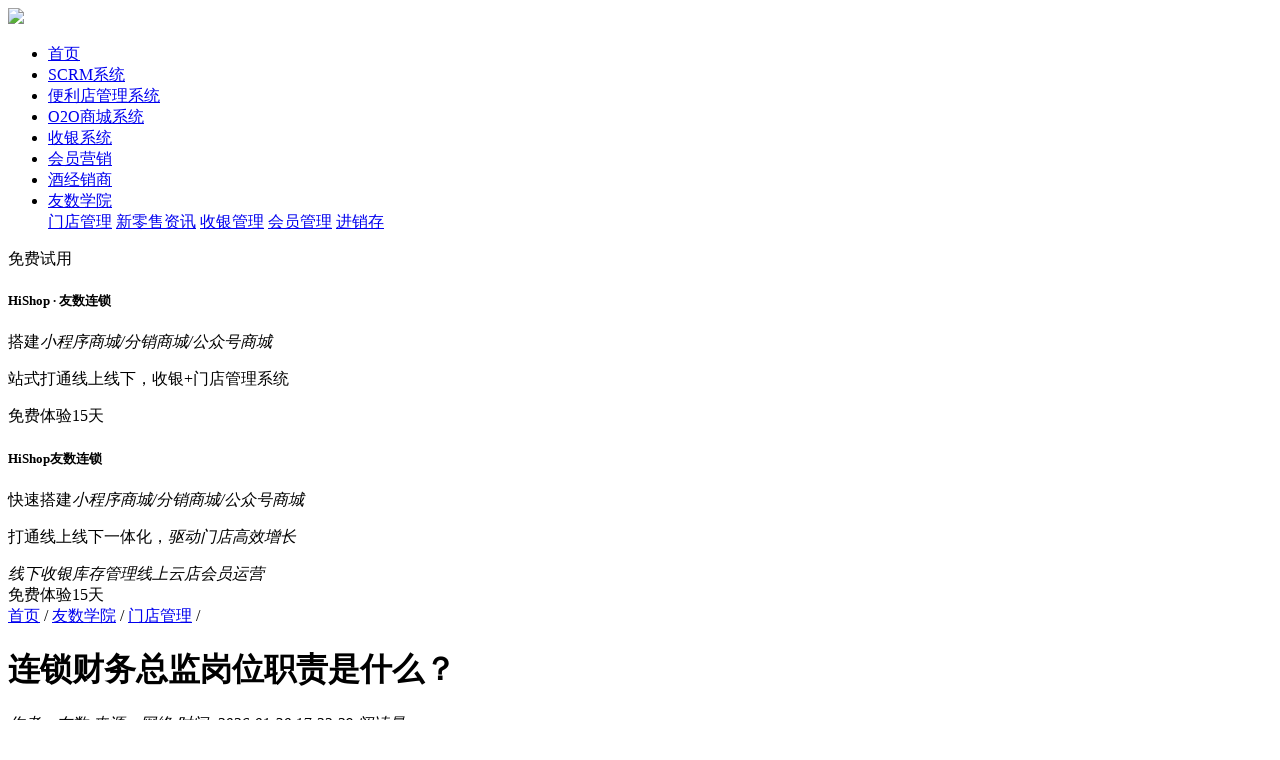

--- FILE ---
content_type: text/html
request_url: https://www.yoshu.com.cn/news/show-6439.html
body_size: 7340
content:
<!DOCTYPE html>
<html>
	<head>
		<meta charset="utf-8">
		<title>连锁财务总监岗位职责是什么？</title>
		<meta name="keywords" content="连锁,财务,总监,岗位职责,是什么,连锁,财务," />
		<meta name="description" content="连锁财务总监岗位职责是什么？ 财务经理资格： 接受企业经营管理、会计等方面的培训，5年以上大中型企业资金管理; 承担：组织编制企业年度综合财务规划和控制标准; 承担：财务会" />
		<meta name="viewport" content="width=device-width, initial-scale=1, maximum-scale=1, minimum-scale=1, user-scalable=no">		
		<link rel="stylesheet" type="text/css" href="/templets/yoshu/style/hf.css"/>
		<link rel="stylesheet" type="text/css" media="screen and (max-width:1180px)" href="/templets/yoshu/style/zixun/wap.css">
		<link rel="stylesheet" type="text/css" media="screen and (min-width:1180px)" href="/templets/yoshu/style/zixun/pc.css">

		<script src="/templets/yoshu/js/lib-flexible.js" type="text/javascript" charset="utf-8"></script>
		<script src="/templets/yoshu/js/jquery-3.4.1.min.js" type="text/javascript" charset="utf-8"></script>
		
	</head>
	<body>
<div class="head">
	<a href="/" class="logo"><img src="/templets/yoshu/images/head_foot/youshu_logo.png" ></a>
	<span class="show"></span>
	<span class="bg-cover"></span>
	<ul class="nav">
		<span class="hidden"></span>
		<li><a href="/" class="on">首页</a></li>
		<li><a href="/scrm/" target="_blank" >SCRM系统</a></li>
		<li><a href="/mdt/" target="_blank" >便利店管理系统</a></li>
		<li><a href="/o2oxitong/" target="_blank" >O2O商城系统</a></li>
		<li><a href="/shouyin/" target="_blank" >收银系统</a></li>
		<li><a href="/huiyuan/" target="_blank" >会员营销</a></li>
		<li><a href="/news/jiujingxiaoshang/" target="_blank"  rel="nofollow">酒经销商</a></li>
		<li class="dropdown">
			<a href="/news/" target="_blank"  rel="nofollow" >友数学院</a>	
			<div class="dropdowns">
				<a href="/news/mendian/" target="_blank"  rel="nofollow">门店管理</a>
				<a href="/news/xls/" target="_blank"  rel="nofollow">新零售资讯</a>
				<a href="/news/shouyin/" target="_blank"  rel="nofollow">收银管理</a>
				<a href="/news/hy/" target="_blank"  rel="nofollow">会员管理</a>
				<a href="/news/erp/" target="_blank"  rel="nofollow">进销存</a>
			</div>
		</li>
	</ul>
	<p class="btns">
		<!-- <a href="https://demo.yoshu.com.cn/SellerAdmin/Register">商家登录1</a> -->
		<a onclick="popup('试用后台功能','免费申请后台功能试用','https://www.yoshu.com.cn/register/xls/')" rel="nofollow" >免费试用</a>
	</p>
	<script type="text/javascript">
		var t_url = window.location.pathname;
		$(".head .nav").find("a").each(function(){
			// console.log($(this).attr('href'))
			// console.log()
			if(t_url.indexOf($(this).attr('href')) != -1){				
				$(this).addClass('on').siblings('a').removeClass('on')
			}
		})
	</script>
</div>
<div class="content clearfix">

	<div class="banner">

		<div class="width">

			<h5>HiShop · 友数连锁</h5>
			<span>搭建<em>小程序商城/分销商城/公众号商城</em></span>

			<!-- <span>助力<em>连锁门店数字化转型</em></span> -->

			<p>站式打通线上线下，收银+门店管理系统</p>

			<a onclick="popup('banne体验','免费体验15天','https://www.yoshu.com.cn/register/xls/')">免费体验15天</a>

		</div>		

	</div>

	<div class="banner-m">

		<div class="width">

			<h5>HiShop友数连锁</h5>
			<span>快速搭建<em>小程序商城/分销商城/公众号商城</em></span>

			<!-- <span>助力<em>连锁门店数字化转型</em></span> -->

			<p>打通线上线下一体化，<em>驱动门店高效增长</em></p>

			<div class="i"><i>线下收银</i><i>库存管理</i><i>线上云店</i><i>会员运营</i></div>

			<a onclick="popup('banne体验','免费体验15天','https://www.yoshu.com.cn/register/xls/')">免费体验15天</a>

		</div>		

	</div>

	<div class="width clearfix">

		<div class="position">

			<a href='https://www.yoshu.com.cn/'>首页</a> / <a href='/zixun/'>友数学院</a> / <a href='/zixun/mendian/'>门店管理</a> / 

		</div>

		<div class="my_left">			

			<div class="article">

				<h1>连锁财务总监岗位职责是什么？</h1>

				<div class="release">

					<em>作者：友数</em>

					<em>来源：网络</em>

					<em>时间: 2026-01-30 17:22:29</em>

					<em>阅读量：<script src="/plus/count.php?view=yes&aid=6439&mid=11" type='text/javascript' language="javascript"></script></em>

				</div>

				<div class="intro">

					<img src="/templets/yoshu/images/zixun/art_2.png" >

					<div>

						<span>连锁门店管理系统<a onclick="popup('intro_了解','了解更多','https://www.yoshu.com.cn/register/xls/')">免费体验 ></a></span>

						<p>友数连锁，是HiShop推出的专业为直营/加盟连锁门店提供新零售门店数<br>字化解决方案，致力于帮助连锁企业实现门店网店线上线下业务融合。其<br>中包括线上小程序商城、门店进销存管理、智慧门店在线导购化、会员营<br>销管理及门店收银管理，连接人、货、场，构建连锁企业新零售闭环</p>

					</div>

				</div>

				<div class="body">

					<p>
	　　连锁财务总监岗位职责是什么？</p>
<p>
	　　财务经理资格：</p>
<p>
	　　接受企业经营管理、会计等方面的培训，5年以上大中型企业资金管理;</p>
<p>
	　　承担：组织编制企业年度综合财务规划和控制标准;</p>
<p>
	　　承担：财务会计制度和财务监控制度，进行有效的内部控制;</p>
<p>
	　　承担：对日常会计管理、年度预算、资产等进行全面控制;</p>
<p>
	　　承担：制定企业资金经营计划，监管资金分配报告和预算;</p>
<p>
	　　承担：对公司税务进行全面管理，及时完成纳税申报及审计工作;</p>
					

				</div>

				<div class="other">

					<p>上一篇：<a href='/news/show-6438.html'>连锁门店盈亏平衡点公式怎么计算相对准确</a> </p>

					<p>下一篇：<a href='/news/show-6440.html'>连锁行政总监工作职责是什么？</a> </p>

				</div>

				<hr>

				<div class="lable">                                    

					<i>收银系统</i><i>门店管理</i><i>库存管理</i><i>分销裂变</i><i>加盟管理</i><i>会员储值</i><i>卡项营销</i><i>美业店务</i><i>会员促活</i><i>新零售</i><i>收银开单</i><i>门店小程序</i><i>裂变拓客</i><i>门店私域</i><i>代客下单</i><i>分时预约</i><i>收银硬件</i><i>线上线下</i><i>商品通</i><i>会员通</i><i>订单通</i><i>营销通</i>

				</div>

			</div>

			<div class="bot clearfix">

				<h5>门店解决方案</h5>

				<div class="fl">

					<p>专业为直营/加盟连锁门店提供新零售门店数字化解决方案，致力于帮助连锁企<br>业实现门店网店线上线下业务融合。包括线上小程序商城、门店进销存管理、<br>智慧门店在线导购化、会员营销管理以及门店收银管理，连接人、货、场，构<br>建连锁企业新零售闭环</p>

					<ul class="justify">

						<li>门店数字化经营</li><li>门店营销数字化</li><li>会员权益运营</li>

						<li>门店数字化决策</li><li>智慧导购赋能</li><li>私域增长布局</li>

					</ul>

				</div>

				<div class="fr">

					<img src="/templets/yoshu/images/zixun/bot_2.png" >

					<b>添加企业微信获取更多资料</b>

				</div>

			</div>

			

			

		</div>

		<div class="my_right">

			<div class="r r1">

				<h4>一套系统全搞定</h4>

				<hr>

				<ul class="justify">

					<li>线下收银</li>

					<li>库存管理</li>

					<li>线上云店</li>

					<li>营销裂变</li>

					<li>导购赋能</li>

					<li>会员运营</li>

					<li>连锁加盟</li>

					<li>门店私域</li>

					<li>数据同步</li>

				</ul>

				<div class="r1_b justify">

					<a onclick="popup('r1_试用','免费试用','https://www.yoshu.com.cn/register/xls/')">免费试用</a>

					<a onclick="popup('r1_方案','产品方案','https://www.yoshu.com.cn/register/xls/')">产品方案</a>

				</div>

			</div>

			<div class="r r2">

				<div class="r2_1">

					<span>助力实现线上线下<br>一体化连锁门店管理</span>

					<a onclick="popup('r2_了解','了解更多','https://www.yoshu.com.cn/register/xls/')">了解更多</a>

				</div>

				<div class="r2_1">

					<span>一站式连锁门店收银<br>线上线下数据同步</span>

					<a onclick="popup('r2_了解','了解更多','https://www.yoshu.com.cn/register/xls/')">了解更多</a>

				</div>

				<div class="r2_1">

					<span>门店企微SCRM以及<br>会员精准拓客营销</span>

					<a onclick="popup('r2_了解','了解更多','https://www.yoshu.com.cn/register/xls/')">了解更多</a>

				</div>

			</div>

			<div class="r r3">

				<h4>适用连锁企业</h4>

				<hr>

				<ul>					

					<li>数码家电</li>

					<li>生鲜果蔬</li>

					<li>酒水</li>

					<li>连锁大健康</li>

					<li>家居家具</li>

					<li>商超</li>

					<li>食品零售</li>

					<li>便利店</li>

					<li>医药</li>

					<li>本地服务</li>

					<li>奶制品</li>

					<li>饰品</li>

					<li>服装鞋帽</li>

					<li>专卖店</li>	

				</ul>

			</div>

			<div class="r r4">

				<h4>最新资讯</h4>

				<hr>

				<a href="/news/show-6838.html" class="elip">棋牌室小程序如何搭建</a>
<a href="/news/show-7577.html" class="elip">珠宝品牌如何做数字化转型？</a>
<a href="/news/show-7576.html" class="elip">2024年金银珠宝行业线上现状及发展前景</a>
<a href="/news/show-7560.html" class="elip">宠物店与宠物用品厂家小程序新模式：免费领养+宠粮月付</a>
<a href="/news/show-7552.html" class="elip">宠物管理私域小程序平台有哪些功能？</a>
<a href="/news/show-7546.html" class="elip">找云仓如何避免被坑呢?</a>


			</div>			

		</div>

		<div class="article-m">

			<h1>连锁财务总监岗位职责是什么？</h1>

			<div class="release">
			<em>作者：友数</em>


					<em>时间: 2026-01-30 17:22:29</em>



				<em>阅读量：<script src="/plus/count.php?view=yes&aid=6439&mid=11" type='text/javascript' language="javascript"></script></em>

			</div>

			<div class="intro">				

				<span>连锁门店管理系统</span>

				<p>友数连锁，是HiShop推出的专业为直营/加盟连锁<br>门店提供新零售门店数字化解决方案，致力于帮助<br>连锁企业实现门店网店线上线下......<a onclick="popup('intro_了解','了解更多','https://www.yoshu.com.cn/register/xls/')">了解更多></a></p>

			</div>

			<div class="body">

				<p>
	　　连锁财务总监岗位职责是什么？</p>
<p>
	　　财务经理资格：</p>
<p>
	　　接受企业经营管理、会计等方面的培训，5年以上大中型企业资金管理;</p>
<p>
	　　承担：组织编制企业年度综合财务规划和控制标准;</p>
<p>
	　　承担：财务会计制度和财务监控制度，进行有效的内部控制;</p>
<p>
	　　承担：对日常会计管理、年度预算、资产等进行全面控制;</p>
<p>
	　　承担：制定企业资金经营计划，监管资金分配报告和预算;</p>
<p>
	　　承担：对公司税务进行全面管理，及时完成纳税申报及审计工作;</p>
					

			</div>

			<div class="bot">

				<span>新零售门店数字化方案</span>

				<p>专业为直营/加盟连锁门店提供新零售门店数字化<br>解决方案，致力于帮助连锁企业实现门店网店线上<br>线下业务融合。包括线上小程序商城、门店进销存<br>管理、智慧门店在线导购化、会员营销管理以及门<br>店收银管理，连接人、货、场，构建连锁企业新零<br>售闭环</p>

				<a onclick="popup('bot_获取','获取解决方案','https://www.yoshu.com.cn/register/xls/')">获取解决方案</a>

			</div>

			<div class="other">

				<p>上一篇：<a href='/news/show-6438.html'>连锁门店盈亏平衡点公式怎么计算相对准确</a> </p>

				<p>下一篇：<a href='/news/show-6440.html'>连锁行政总监工作职责是什么？</a> </p>

			</div>			

		</div>

	</div>

	<div class="f_bot">

		<a onclick="popup('底部案例-6439','案例')">案例</a>

		<a onclick="popup('底部报价_6439','报价')">报价</a>

		<a onclick="popup('底部试用_6439','免费领取15天试用')">免费领取15天试用</a>		 

	</div>	
</div>
<div class="footer">
	<div class="width">
		<div class="n1">
			<img src="/templets/yoshu/images/head_foot/foot_logo.png" >
			<img src="/templets/yoshu/images/head_foot/wx_grh.png" >

			<span>扫码加我<br>获取资料/体验</span>
		</div>

		

		<!-- 移动端 -->

		<div class="wap_n1">

			<form id="form1">

				<input type="hidden" name="InfoCategoryId" value="3" />

				<input type="hidden" name="txtProductName" value="" />

				<input type="hidden" name="mudi" value="" />

				<input type="hidden" name="myurl" value="" />

				<input type="hidden" name="jump" value="" />

				<div class="no1">

					<span>+86</span><input onkeyup="value=value.replace(/\D+/g,'')" name="Phone" type="text" placeholder="请输入手机号码" />

				</div>

				<div class="no2">

					<input name="PhoneCode" type="text" placeholder="请输入验证码" />

					<a onclick="sendPhoneSMS('#form1')">获取验证码</a>

				</div>

				<a onclick="FormSub('#form1')" class="btn">申请试用</a>

			</form>

			<div class="fr">

				<img src="/templets/yoshu/images/head_foot/wap_wx_grh.png" >

				<p>扫码加我,  获取资料/体验</p>

			</div>



		</div>
		<div class="n2">

			
			<dl>
				<dt>产品中心</dt>
				<dd><a href="/liansuo/" target="_blank" rel="nofollow" >连锁门店系统</a></dd>
				<dd><a href="/mdt/" target="_blank" rel="nofollow">门店管理系统</a></dd>
				<dd><a href="/o2o/" target="_blank" rel="nofollow">O2O商城系统</a></dd>
				<dd><a href="/huiyuan/" target="_blank" rel="nofollow">会员管理系统</a></dd>
				<dd><a href="/shouyin/" target="_blank" rel="nofollow">门店收银系统</a></dd>
				<dd><a href="/scrm/" target="_blank" rel="nofollow">门店SCRM系统</a></dd>
			</dl>
			<dl>
				<dt>友数学院</dt>
				<dd><a href="/news/xls/" target="_blank" rel="nofollow">新零售资讯</a></dd>
				<dd><a href="/news/mendian/" target="_blank" rel="nofollow">门店资讯</a></dd>

				<dd><a href="/zhuanti/" target="_blank" rel="nofollow">地域专题</a></dd>
				<dd><a href="/news/shouyin/" target="_blank" rel="nofollow">收银资讯</a></dd>
				<dd><a href="/news/hy/" target="_blank" rel="nofollow">会员管理资讯</a></dd>

				<dd><a href="/news/xls/" target="_blank" rel="nofollow">行业专题</a></dd>
			</dl>
			<dl>
				<dt>关于我们</dt>
				<dd><a href="/about/" target="_blank" rel="nofollow">关于我们</a></dd>
				<dd><a href="/channel/" target="_blank" rel="nofollow">渠道合作</a></dd>
				<dd><a href="/case/" target="_blank" rel="nofollow">客户案例</a></dd>
			</dl>
			<dl>

				<div class="hotline">

					<dd>咨询热线</dd>

					<dd>4006-089-731</dd>

					<dd><a onclick="popup('footer_试用','立即获取解决方案','https://www.yoshu.com.cn/register/xls/')" rel="nofollow" >免费试用15天</a></dd>

				</div>
				<div class="wap_hotline">

					<dd>咨询热线 : 4006-089-731</dd>

				</div>
			</dl>

		</div>

	</div>

	<div class="w1180">

		<p class="cp">Copy right©2003-2024湖南移商动力网络技术有限公司&版权所有,All Rights Reserved.<a href="https://beian.miit.gov.cn" rel="nofollow" target="_blank" style="display: inline-block;">湘ICP备17014664号-2</a>&nbsp;<a href="http://www.beian.gov.cn/portal/registerSystemInfo?recordcode=43010202001437" target="_blank" rel="nofollow" style="display: inline-block;"><img src="/images/gaba.png"></a></p>
		<p class="wap_cp">Copy right©2003-2024<a href="http://www.beian.gov.cn/portal/registerSystemInfo?recordcode=43010202001437" target="_blank" rel="nofollow" style="display: inline-block;">湖南移商动力网络技术有限公司&版权所有</a><br><a href="https://beian.miit.gov.cn" rel="nofollow" target="_blank">All Rights Reserved.湘ICP备17014664号-2</a></p>

	</div>
	
</div>

<!-- 移动端导航JS -->
<script type="text/javascript">
	$('.head .show').click(function(){
		$('.head .bg-cover').fadeToggle().css('display','block');
		$('.head .nav').animate({right:'-1px'});
	})
	$('.head .hidden').click(function(){
		$('.head .bg-cover').fadeToggle();
		$('.head .nav').animate({right:'-4rem'});
	})
	$('.head .bg-cover').click(function(){
		$('.head .bg-cover').fadeToggle();
		$('.head .nav').animate({right:'-4rem'});
	})
</script>
<script type="text/javascript">
		$(function(){
			var f_url = window.location.href;
			$(".fixmenu a").each(function(){
				if($(this).attr("href") != "https://www.yoshu.com.cn/" && f_url.indexOf($(this).attr("href")) != -1){
					$(this).addClass("on").siblings().removeClass("on");
				}
			})
		})
	</script>
<!--  百度统计 -->
<script>
var _hmt = _hmt || [];
(function() {
  var hm = document.createElement("script");
  hm.src = "https://hm.baidu.com/hm.js?5f667b0f834da6ea13d45f9f599b7291";
  var s = document.getElementsByTagName("script")[0]; 
  s.parentNode.insertBefore(hm, s);
})();
</script>
<link rel="stylesheet" type="text/css" href="/templets/yoshu/style/callb_bot_vfx.css"/>
<div class="callb">
	<p class="scallb">申请演示</p>
	<div class="fcallb">
		<div class="width">
			<div class="info">
				<span>专注于提供门店新零售系统及方案，线上线下+进销存+收银+导购+门店scrm</span>
				<a id="Callb_zc" onclick="popup('底部提交','立即申请演示账号','https://www.yoshu.com.cn/register/xls/')"><i></i>申请演示</a>
			</div>
			<a id="Callb_x" class="fcall_c"><em>X</em></a>
		</div>
	</div>
</div>
<script type="text/javascript">
	$('.callb .fcall_c').click(function(){
		$('.callb .fcallb').toggle(400);
		$('.callb .scallb').show(200);
	});
	$('.callb .scallb').click(function(){
		$('.callb .scallb').hide(200);
		$('.callb .fcallb').toggle(400);		
	});
</script>
<div class="left_fly">
	<p class="t"><img src="/templets/yoshu/images/callb_bot/top_kf.png" ><i></i></p>
	<div class="fly_c">
		<a onclick="openDialog()"><i></i>微信咨询</a>
		<a onclick="popup('预约演示','预约电话演示','https://www.yoshu.com.cn/register/xls/')"><i></i>预约演示</a>
		<a onclick="popup('预约演示','预约免费体验','https://www.yoshu.com.cn/register/xls/')"><i></i>免费体验</a>
	</div>
</div>
<script type="text/javascript">
    $(".left_fly .fly_cs").click(function(){
		$(".left_fly").css("display","none");
	})
	$(".left_fly_sm").click(function(){
		$(".left_fly").css("display","block");
	})
	$(".left_fly .b").click(function(){
		$(".left_fly .t").css("display","none");
		$(".left_fly .img").css("display","none");
		$(".left_fly .b div").css("display","block");
	})
	$(".left_fly .b div").hover(function(){},function(){
        $(".left_fly .t").css("display","block");
		$(".left_fly .img").css("display","block");
		$(".left_fly .b div").css("display","none");
    });
</script>
 <!-- 二维码弹出 -->
 	<div id="Dialog_over">
 	</div>
 	<div class="penDialog_bg" id="penDialog" style="display:none;">
		<img src="/templets/yoshu/images/callb_bot/top_kf.png" class="t_img">
 		<div class="penDialog_box">
 			<div class="penDialog_tit">
 				<span onclick="Dialogclose();" title="关闭" class="Dialogclose">X</span>
 			</div>
 			<div class="title_top">
 				<span>您好，我是您的专属产品顾问</span>
 				<p>添加V马上咨询</p>
 			</div>
 			<img src="/templets/yoshu/images/callb_bot/ewm_jj.jpg" class="ewm">
			<div class="obtain">扫码添加<em>|</em>免费获取</div>
			<ul class="clearfix">
				<li><i></i>匹配模式</li>
				<li><i></i>系统演示</li>
				<li><i></i>开店好礼</li>
				<li><i></i>行业案例</li>
			</ul>
			<div class="bot">
				<span><i></i>联系电话：<b>4006-089-731</b></span>
			</div>
 		</div>
 	</div>
 	<script type="text/javascript">
	// 弹窗
	function openDialog(){
	    var maskWidth = $(window).width(); 	
	    var maskHeight = $(window).height();		
	    var popTop = (maskHeight / 2) - ($('#penDialog').height() / 2);
	    var popLeft = (maskWidth / 2) - ($('#penDialog').width() / 2);
	    $('#penDialog').css({ top: popTop, left: popLeft }).slideDown(600);        
	    $('#Dialog_over').css("display","block");
	}
	function Dialogclose(){
	    	$('#penDialog').slideUp(600,function(){
	    		$('#Dialog_over').css("display","none");
	    	})
	}
 	</script>
<!--弹出层结束-->

	
<!-- 弹出窗 -->
	<!-- 阿里云验证码2.0配置 -->
	<script>
		window.AliyunCaptchaConfig = {
			region: "cn",
			prefix: "9p4ype",
		};
	</script>
	<!-- 阿里云验证码2.0主JS -->
	<script src="https://o.alicdn.com/captcha-frontend/aliyunCaptcha/AliyunCaptcha.js"></script>
	<script src="/templets/yoshu/js/crm_ajax_multiple2.js" type="text/javascript"></script>

<div id="back_over"></div>
	<div class="popup_bg" id="pop_box" style="display:none;">
	   	<div class="pop_box">
			<div class="pop_top_tit"><img src="/templets/yoshu/images/popbox/logo.png">多门店连锁管理系统</div>
	           <div class="pop_tit"><em></em><span onclick="popclose();" id="popup_x" title="关闭">
	   			<img class="popup_close" src="/templets/yoshu/images/popbox/pop_close.png"/></span>
	           </div>
	   	    <form id="form2">
	   	        <input type="hidden" name="InfoCategoryId" value="3" />
	   	        <input type="hidden" name="txtProductName" value="" /> 
	           	<input type="hidden" name="mudi" id="mudi" value="" />
	   	        <input type="hidden" name="myurl" id="myurl" value="" />
	   	        <input type="hidden" name="jump" id="jump" value="https://www.yoshu.com.cn/register/xls/" />
	   	        <ul class="pop_cont">
	   	        	<li><input onkeyup="value=value.replace(/\D+/g,'')" id="Phone" name="Phone" type="text"  placeholder="请输入您的手机号码" /></li>
	   	            <li class="yzm"><input name="PhoneCode" id="PhoneCode" type="text" placeholder="请输入手机短信验证码" />
	   	            	<a class="input_c" type="button" id="sendSmsBtn2" />获取验证码</a></li>  
	   	            <li><a class="a_btn_form" name="button" id="popup_btn" type="button" onclick="FormSub('#form2')">立即提交</a></li>	 
					
	   	        </ul>
				<p>已有 <em>45265</em> 人提交</p>
	   	    </form>
			<div class="pop_bot">
				<span>部分已合作连锁品牌客户</span>
				<img src="/templets/yoshu/images/popbox/bot_al.png"/>
			</div>
	    </div>
	</div>
<script type="text/javascript">
	// 弹窗
$("[name='myurl']").val(window.location.href);	
function popup(mudi,title,jump,ophone){//mudi:按钮标签；title:弹窗标题;jump:跳转地址,ophone:弹窗外电话
	var maskWidth = $(window).width(); //窗口的宽度		
	var maskHeight = $(window).height(); //窗口高度		
	var popTop = (maskHeight / 2) - ($('#pop_box').height() / 2);
	var popLeft = (maskWidth / 2) - ($('#pop_box').width() / 2);
	if(typeof(ophone) != 'undefined'){
		myphone = $(ophone).val();
		if(myphone == ""){
		    alert("手机号码不能为空！");
		    return false;
		}
		if (isPhoneNo($.trim(myphone)) == false) {
		    alert("手机号码格式不正确！");
		    return false;
		}
		$('#Phone').val(myphone);
		$('#Phone').attr("disabled","disabled");
	}else{
		$('#Phone').val("");
		$('#Phone').removeAttr("disabled");
	}
	$('#pop_box').css({ top: popTop, left: popLeft }).slideDown(600);        
	$('#back_over').css("display","block");
	title = title ==""?"免费体验网店系统后台功能":title;
	jump = jump ==""?"#":jump;
	$('#pop_box').find("input[name='jump']").val(jump);
	$('#pop_box .pop_tit em').html(title);
	$('#pop_box').find("input[name='mudi']").val(mudi);
}
function popclose(){
	$('#pop_box').slideUp(600,function(){
		$('#back_over').css("display","none");
	})
}
function clyzm(){
			$('.aliyunyz').slideUp(600,function(){
				$('.aliyunyz').css("display","none");
			})
		}
</script>
	</body>
</html>
